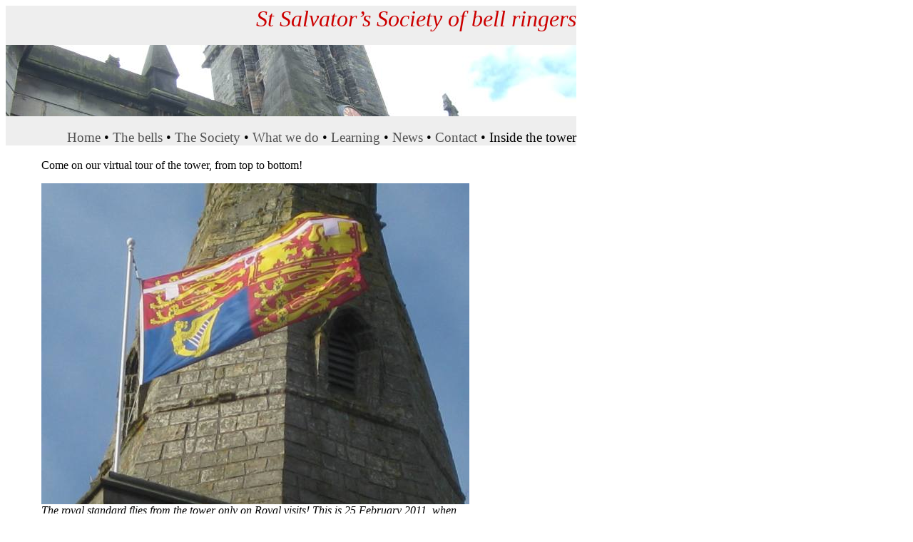

--- FILE ---
content_type: text/html
request_url: http://st-andrews.sacr.org/tower.htm
body_size: 1257
content:
<html>    <head>    <TITLE>St Salvator&rsquo;s Society of bell ringers: Tour the tower</TITLE>
	<meta name="description" content="Bellringing in the University of St Andrews">
	<meta name="keywords" content="">
	<META NAME="robots" CONTENT="index follow">
<BASE TARGET="_top"> 
<link rel="stylesheet" type="text/css"
    href="salvators.css" />

   </head>
<BODY BGCOLOR="#ffffff" text="#000000" link="#505050" vlink="#aaaaaa" alink="#fafafa">
<div class=title1>
<h1>St Salvator&rsquo;s Society of bell ringers</h1>
<br><img src="banner6.jpg" width=800 height=100 border=0></h1>
<p class=big><a class=nav href="./">Home</a> &bull; 
<a class=nav href="bells.htm">The bells</a> &bull; 
<a class=nav href="society.htm">The Society</a> &bull; 
<a class=nav href="what.htm">What we do</a> &bull; 
<a class=nav href="learning.htm">Learning</a> &bull; 
<a class=nav href="http://st-salvators.blogspot.com/">News</a> &bull; 
<a class=nav href="contact.htm">Contact</a> &bull;
Inside the tower</a>

</div>


<div>

<p>Come on our virtual tour of the tower, from top to bottom!

<p><img src="Standard2_w600.jpg" width=600 height=450 border=0 alt="standard">
<br><i>The royal standard flies from the tower only on Royal visits! This is 25 February 2011, when Prince William and Kate Middleton visited. <a href="http://www.bbc.co.uk/news/uk-12581182" target="_blank">Listen on the BBC</a>.</i>


<p><img src="DSCF6329_w100.jpg" width=600 height=450 border=0 alt="top">
<br><i>Wooden steps leading right up into the spire top</i>

<p><img src="DSCF6149_w600.jpg" width=600 height=450 border=0 alt="bells">
<br><i>The bells hang at rest in the bell chamber. Left to right, 3 (Elizabeth), 2 (Agnes), and 1 (Annie).</i>



<p><img src="DSCF6135_w600.jpg" width=600 height=450 border=0 alt="stairs">
<br><i>There are  wooden steps down the tower...</i>

<p><img src="DSCF6321_w600.jpg" width=600 height=450 border=0 alt="stairs">
<br><i>The pendulum for the tower clock.</i>


<p><img src="DSCF6131_w600.jpg" width=600 height=450 border=0 alt="stairs">
<br><i>Stone steps between the bell chamber and the ringing chamber.</i>

<p>

<iframe width="600" height="338" src="https://www.youtube.com/embed/5WGT9-bGPjk?rel=0" frameborder="0" allowfullscreen></iframe>
<br><i>Inside the ringing chamber - where it all happens, a long way down from the bells!</i> 



<p><img src="DSCF6132_w600.jpg" width=600 height=450 border=0 alt="stairs">
<br><i>There are stone steps up to the ringing chamber.</i>



<p><img src="DSCF6316_w600.jpg" width=600 height=800 border=0 alt="choir room">
<br><i>Up behind the organ...</i>




<p><img src="DSCF6343_w600.jpg" width=600 height=450 border=0 alt="stairs">
<br><i>The tower door.</i>



<p><img src="DSCF0121_w600.jpg" width=600 height=450 border=0 alt="cloister">
<br><i>The entrance through St Salvator&rsquo;s quad.</i>


</div>



<div class=title1>
<p class=small>Website by <a class=nav href="http://www.simonchadwick.net" target="_blank">Simon Chadwick</a>
</body></html>


--- FILE ---
content_type: text/css
request_url: http://st-andrews.sacr.org/salvators.css
body_size: 614
content:
p {font-family: Georgia, "Times New Roman", serif;  color: #000000;}

p.big {font-size:120%; font-family: Georgia, "Times New Roman", serif;  color: #000000;}

p.small {font-size:75%; font-family: Georgia, "Times New Roman", serif;  color: #000000;}

p.footer {font-family: Georgia, "Times New Roman", serif;  color: #000000; text-align: center;}
ul {font-family: Georgia, "Times New Roman", serif;  color: #000000}
p.norm {font-family: Georgia, "Times New Roman", serif;  color: #000000 ;margin-left: 7%;}
p.right {text-align:right; font-family: Georgia, "Times New Roman", serif;  color: #000000}

h1 {font-family: Georgia, "Times New Roman", serif;  color: #cc0000;   font-size: 200%;  margin-top: -0em; margin-bottom:0em;  font-style: italic; font-weight: normal; align:right;}

h2 {font-family: Georgia, "Times New Roman", serif; color: #000000;   font-size: 170%; margin-top: 0em; margin-bottom:0em; font-style: italic; font-weight: normal;}
div { background: #ffffff; width: 600; div-align: center; wrap: right; margin-left: 50}


div.title1 { text-align:right; background: #eeeeee; border-top: none; border-left: none; border-right: none; border-bottom: none; border-color: #000000;  width: 800; margin-left: 0; margin-top: 0}

div.nav { text-align:right; background: #eeeeee; border-top: none; border-left: none; border-right: none; border-bottom: none; border-color: #000000;  width: 100%; margin-left: 0; margin-right: 50}a:link { color: #505050; text-decoration: underline;  }a:visited { color: #505050; text-decoration: none;}a:hover { color: #cc0000; text-decoration: none; background: #cccccc;}

a:link.nav { color: #505050; text-decoration: none;  }a:visited.nav { color: #505050; text-decoration: none;}a:hover.nav { color: #cc0000; text-decoration: underline; background:#eeeeee}

span.nav {font-size: 100%; width:200; margin-top: 0; margin-left: 0 ; margin-right: 30 ; float: left; font-family: Georgia, "Times New Roman", Times, serif; bg-color:#000000 color: #000000; }

span.image {font-size: 100%; margin-top: 0em; margin-right:30 ;width: 150; float: left; font-family: Georgia, "Times New Roman", Times, serif;  color: #333333; text-align: left; }

span.image2 {font-size: 100%; margin-top: 0em; margin-right:30 ;width: 200; float: left; font-family: Georgia, "Times New Roman", Times, serif;  color: #333333; text-align: left; }

